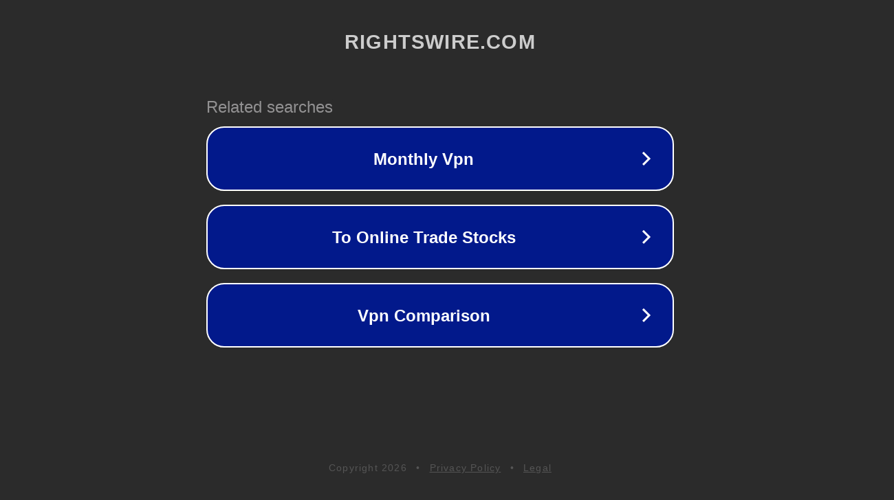

--- FILE ---
content_type: text/html; charset=utf-8
request_url: http://rightswire.com/
body_size: 1046
content:
<!doctype html>
<html data-adblockkey="MFwwDQYJKoZIhvcNAQEBBQADSwAwSAJBANDrp2lz7AOmADaN8tA50LsWcjLFyQFcb/P2Txc58oYOeILb3vBw7J6f4pamkAQVSQuqYsKx3YzdUHCvbVZvFUsCAwEAAQ==_J70oxtgWMoujif9CZaAmHbN6avFQQCC73x5KLYST19SqgantQ3Y8pFOPL2UA0mKD7tatIdoayH7kexnLx0wclw==" lang="en" style="background: #2B2B2B;">
<head>
    <meta charset="utf-8">
    <meta name="viewport" content="width=device-width, initial-scale=1">
    <link rel="icon" href="[data-uri]">
    <link rel="preconnect" href="https://www.google.com" crossorigin>
</head>
<body>
<div id="target" style="opacity: 0"></div>
<script>window.park = "[base64]";</script>
<script src="/bUfZeAOqA.js"></script>
</body>
</html>
